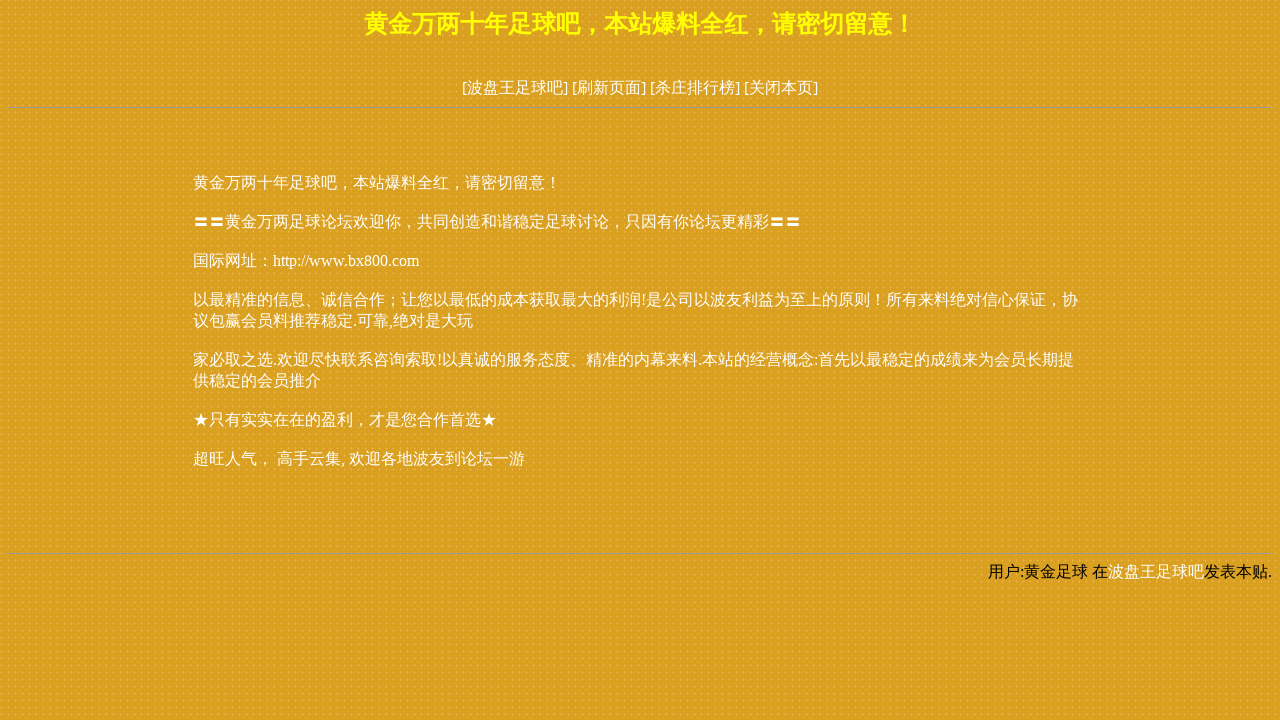

--- FILE ---
content_type: text/html
request_url: http://www.68883788.com/html/0/2638.html
body_size: 1956
content:
<!DOCTYPE HTML PUBLIC "-//W3C//DTD HTML 4.01 Transitional//EN">
<html>
<head>
<meta http-equiv="Content-Type" content="text/html; charset=gb2312">
<title>黄金万两十年足球吧，本站爆料全红，请密切留意！-黄金足球</title>
<style type="text/css">
<!--
body {
	background-image: url(../../images/bg_01.gif);
	background-color: #006600;
}
.style1 {
	color: #FF0000;
	font-weight: bold;
}
a:link {
	text-decoration: none;
}
a:visited {
	text-decoration: none;
}
a:hover {
	text-decoration: none;
}
a:active {
	text-decoration: none;
}
.STYLE2 {color: #FFFF00; font-weight: bold; }
-->
</style></head>
<strong>
<!--作者：黄金足球
邮箱：-->
</strong><div align="center" ><h2 class="STYLE2">黄金万两十年足球吧，本站爆料全红，请密切留意！</h2>
<br>
</div>
</strong>
<div align='center'><a href=../../><font color=#ffffff>[波盘王足球吧]</font></a>&nbsp;<a href=javascript:location.reload()><font color=#ffffff>[刷新页面]</font></a>&nbsp;<a href=http://www.07770555.com/><font color=#ffffff>[杀庄排行榜]</font></a>&nbsp;<a href=javascript:window.close()><font color=#ffffff>[关闭本页]</font></a></td></tr></div>
<hr size=1>
<br><br><br><div align='center' class='s4'> <table width='900' border='0'><tr><td><font color=#ffffff>黄金万两十年足球吧，本站爆料全红，请密切留意！<br /><br />〓〓黄金万两足球论坛欢迎你，共同创造和谐稳定足球讨论，只因有你论坛更精彩〓〓<br /><br />国际网址：http://www.bx800.com<br /><br />以最精准的信息、诚信合作；让您以最低的成本获取最大的利润!是公司以波友利益为至上的原则！所有来料绝对信心保证，协议包赢会员料推荐稳定.可靠,绝对是大玩<br /><br />家必取之选.欢迎尽快联系咨询索取!以真诚的服务态度、精准的内幕来料.本站的经营概念:首先以最稳定的成绩来为会员长期提供稳定的会员推介<br /><br />★只有实实在在的盈利，才是您合作首选★<br /><br />超旺人气， 高手云集, 欢迎各地波友到论坛一游<br /><br /><br /><br /></font></td></tr></table></div><br>
<hr size=1>
<div align='right'><font color=#000000>用户:黄金足球</font>&nbsp;在<a href=../../><font color=#ffffff>波盘王足球吧</font></a>发表本贴.</td></tr></div>
<br><div id=wmbbscontentads></div>

<style type="text/css">
<!--
.STYLE1 {color: #FFFFFF}
body {
	background-color: #006600;
}
-->
</style>
<div align="right"><br>
<span class="STYLE1"></span>
  <script language="JavaScript" src="../../images/contentads.js"></script>
</div>
</body>
<script language"javascript">
var currentpos,timer; 
function initialize() 
{ 
timer=setInterval("scrollwindow()",10);
} 
function sc(){
clearInterval(timer); 
}
function scrollwindow() 
{ 
currentpos=document.body.scrollTop; 
window.scroll(0,++currentpos); 
if (currentpos != document.body.scrollTop) 
sc();
} 
document.onmousedown=sc
document.ondblclick=initialize
</script>
</html>
